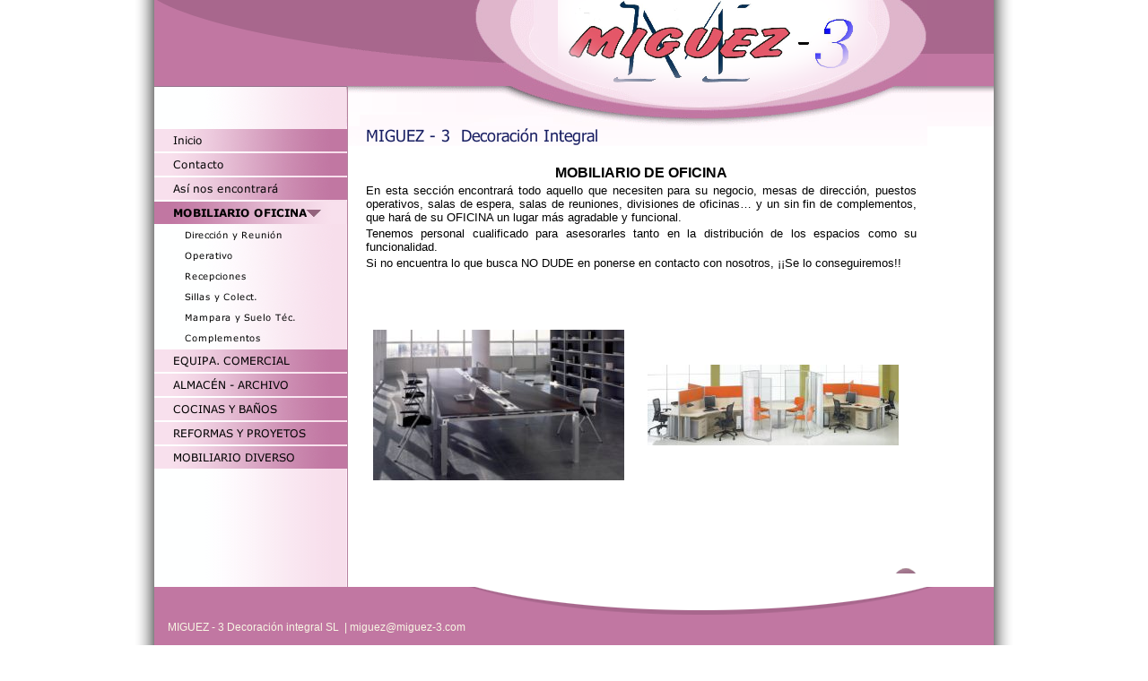

--- FILE ---
content_type: text/html
request_url: http://miguez-3.com/mobiliario-oficina.html
body_size: 15266
content:
<!DOCTYPE html PUBLIC "-//W3C//DTD HTML 4.01 Transitional//EN" "http://www.w3.org/TR/html4/loose.dtd">
<html><head><META http-equiv="Content-Type" content="text/html; charset=UTF-8"><title>http://www.miguez-3.com</title><meta http-equiv="X-UA-Compatible" content="IE=EmulateIE7" ><meta content="Direcci&oacute;n, operativo, recepciones, mesas de reuniones, sillas, salas de espera, mamparas, biombos, suelo t&eacute;cnico, complementos." name="description"><meta name="Keywords" content="Direcci&oacute;n, operativo, recepciones, mesas de reuniones, sillas, salas de espera, mamparas, biombos, suelo t&eacute;cnico, complementos."><meta content="false" http-equiv="imagetoolbar"><link type="text/css" href="mediapool/97/978753/resources/custom_1370013058900.css" rel="stylesheet"></head><body><div id="body"><script type="text/javascript" language="JavaScript" src="js/mm.js"></script><a id="top" name="top"></a><table cellpadding="0" cellspacing="0" border="0" id="mainTable"><tr><td width="22" id="shadowleft" rowspan="2"><img alt="" height="1" width="22" src="./images/i.gif"></td><td valign="top" id="menuAndContentCell"><table cellpadding="0" cellspacing="0" border="0"><tr><td valign="top" id="logoCell"><table width="357" cellpadding="0" cellspacing="0" border="0"><tr><td valign="top"><img alt="" border="0" height="1" width="1" src="designs/design615/color7/images/i.gif"></td><td valign="top"><img alt="" border="0" height="1" width="356" src="designs/design615/color7/images/i.gif"></td></tr><tr><td valign="top"><img alt="" border="0" height="140" width="1" src="designs/design615/color7/images/i.gif"></td><td valign="top"><img alt="" vspace="15" hspace="36" border="0" src="/images/i.gif" id="logo"></td></tr></table></td><td width="505" valign="top"><img alt="" border="0" height="141" width="505" src="mediapool/97/978753/resources/keyvisual/customkey.png" id="keyvisual"></td></tr></table><table cellpadding="0" cellspacing="0" border="0"><tr><td valign="top" width="216" id="menuCell"><table cellpadding="0" cellspacing="0" border="0"><tr><td><img src="designs/design615/color7/images/i.gif" alt="" border="0" height="1" width="216"></td></tr><tr><td><img src="designs/design615/color7/images/i.gif" alt="" border="0" height="2" width="216"></td></tr><tr><td><a onMouseOut="MM_swapImgRestore()" onMouseOver="
        MM_swapImage('menuimg10854298',''
        ,'mediapool/97/978753/resources/tree/10854298_870728442a.png',1)
      " href="index.html"><img src="mediapool/97/978753/resources/tree/10854298_870728442.png" border="0" alt="Inicio" title="Inicio" name="menuimg10854298"></a><script type="text/javascript">MM_preloadImages('mediapool/97/978753/resources/tree/10854298_870728442a.png')</script></td></tr><tr><td><img src="designs/design615/color7/images/i.gif" alt="" border="0" height="2" width="216"></td></tr><tr><td><a onMouseOut="MM_swapImgRestore()" onMouseOver="
        MM_swapImage('menuimg10854710',''
        ,'mediapool/97/978753/resources/tree/10854710_1073066079a.png',1)
      " href="contacto.html"><img src="mediapool/97/978753/resources/tree/10854710_1073066079.png" border="0" alt="Contacto" title="Contacto" name="menuimg10854710"></a><script type="text/javascript">MM_preloadImages('mediapool/97/978753/resources/tree/10854710_1073066079a.png')</script></td></tr><tr><td><img src="designs/design615/color7/images/i.gif" alt="" border="0" height="2" width="216"></td></tr><tr><td><a onMouseOut="MM_swapImgRestore()" onMouseOver="
        MM_swapImage('menuimg10854300',''
        ,'mediapool/97/978753/resources/tree/10854300_1086139871a.png',1)
      " href="asi-nos-encontrara.html"><img src="mediapool/97/978753/resources/tree/10854300_1086139871.png" border="0" alt="As&iacute; nos encontrar&aacute;" title="As&iacute; nos encontrar&aacute;" name="menuimg10854300"></a><script type="text/javascript">MM_preloadImages('mediapool/97/978753/resources/tree/10854300_1086139871a.png')</script></td></tr><tr><td><img src="designs/design615/color7/images/i.gif" alt="" border="0" height="2" width="216"></td></tr><tr><td><img src="mediapool/97/978753/resources/tree/10854809_61663021c.png" border="0" alt="MOBILIARIO OFICINA" title="MOBILIARIO OFICINA" name="menuimg10854809"><table cellpadding="0" cellspacing="0" border="0"><tr><td rowspan="2"><table cellpadding="0" cellspacing="0" border="0"><tr><td><a onMouseOut="MM_swapImgRestore()" onMouseOver="
        MM_swapImage('menuimg10854711',''
        ,'mediapool/97/978753/resources/tree/10854711_1991947081a.png',1)
      " href="direccion-y-reunion.html"><img src="mediapool/97/978753/resources/tree/10854711_1991947081.png" border="0" alt="Direcci&oacute;n y Reuni&oacute;n" title="Direcci&oacute;n y Reuni&oacute;n" name="menuimg10854711"></a><script type="text/javascript">MM_preloadImages('mediapool/97/978753/resources/tree/10854711_1991947081a.png')</script><br></td></tr><tr><td><a onMouseOut="MM_swapImgRestore()" onMouseOver="
        MM_swapImage('menuimg10854628',''
        ,'mediapool/97/978753/resources/tree/10854628_1413876992a.png',1)
      " href="operativo.html"><img src="mediapool/97/978753/resources/tree/10854628_1413876992.png" border="0" alt="Operativo" title="Operativo" name="menuimg10854628"></a><script type="text/javascript">MM_preloadImages('mediapool/97/978753/resources/tree/10854628_1413876992a.png')</script><br></td></tr><tr><td><a onMouseOut="MM_swapImgRestore()" onMouseOver="
        MM_swapImage('menuimg10911347',''
        ,'mediapool/97/978753/resources/tree/10911347_1386911291a.png',1)
      " href="recepciones.html"><img src="mediapool/97/978753/resources/tree/10911347_1386911291.png" border="0" alt="Recepciones" title="Recepciones" name="menuimg10911347"></a><script type="text/javascript">MM_preloadImages('mediapool/97/978753/resources/tree/10911347_1386911291a.png')</script><br></td></tr><tr><td><a onMouseOut="MM_swapImgRestore()" onMouseOver="
        MM_swapImage('menuimg10854713',''
        ,'mediapool/97/978753/resources/tree/10854713_921898585a.png',1)
      " href="sillas-y-colect.html"><img src="mediapool/97/978753/resources/tree/10854713_921898585.png" border="0" alt="Sillas y Colect." title="Sillas y Colect." name="menuimg10854713"></a><script type="text/javascript">MM_preloadImages('mediapool/97/978753/resources/tree/10854713_921898585a.png')</script><br></td></tr><tr><td><a onMouseOut="MM_swapImgRestore()" onMouseOver="
        MM_swapImage('menuimg10854714',''
        ,'mediapool/97/978753/resources/tree/10854714_249415915a.png',1)
      " href="mampara-y-suelo-tec.html"><img src="mediapool/97/978753/resources/tree/10854714_249415915.png" border="0" alt="Mampara y Suelo T&eacute;c." title="Mampara y Suelo T&eacute;c." name="menuimg10854714"></a><script type="text/javascript">MM_preloadImages('mediapool/97/978753/resources/tree/10854714_249415915a.png')</script><br></td></tr><tr><td><a onMouseOut="MM_swapImgRestore()" onMouseOver="
        MM_swapImage('menuimg10854716',''
        ,'mediapool/97/978753/resources/tree/10854716_1532234709a.png',1)
      " href="complementos-1.html"><img src="mediapool/97/978753/resources/tree/10854716_1532234709.png" border="0" alt="Complementos" title="Complementos" name="menuimg10854716"></a><script type="text/javascript">MM_preloadImages('mediapool/97/978753/resources/tree/10854716_1532234709a.png')</script><br></td></tr></table></td></tr></table></td></tr><tr><td><img src="designs/design615/color7/images/i.gif" alt="" border="0" height="2" width="216"></td></tr><tr><td><a onMouseOut="MM_swapImgRestore()" onMouseOver="
        MM_swapImage('menuimg10854810',''
        ,'mediapool/97/978753/resources/tree/10854810_172756043a.png',1)
      " href="equipa-comercial.html"><img src="mediapool/97/978753/resources/tree/10854810_172756043.png" border="0" alt="EQUIPA. COMERCIAL" title="EQUIPA. COMERCIAL" name="menuimg10854810"></a><script type="text/javascript">MM_preloadImages('mediapool/97/978753/resources/tree/10854810_172756043a.png')</script></td></tr><tr><td><img src="designs/design615/color7/images/i.gif" alt="" border="0" height="2" width="216"></td></tr><tr><td><a onMouseOut="MM_swapImgRestore()" onMouseOver="
        MM_swapImage('menuimg10854811',''
        ,'mediapool/97/978753/resources/tree/10854811_606672284a.png',1)
      " href="almacen-archivo.html"><img src="mediapool/97/978753/resources/tree/10854811_606672284.png" border="0" alt="ALMAC&Eacute;N - ARCHIVO" title="ALMAC&Eacute;N - ARCHIVO" name="menuimg10854811"></a><script type="text/javascript">MM_preloadImages('mediapool/97/978753/resources/tree/10854811_606672284a.png')</script></td></tr><tr><td><img src="designs/design615/color7/images/i.gif" alt="" border="0" height="2" width="216"></td></tr><tr><td><a onMouseOut="MM_swapImgRestore()" onMouseOver="
        MM_swapImage('menuimg10912412',''
        ,'mediapool/97/978753/resources/tree/10912412_455311825a.png',1)
      " href="cocinas-y-banos.html"><img src="mediapool/97/978753/resources/tree/10912412_455311825.png" border="0" alt="COCINAS Y BA&Ntilde;OS" title="COCINAS Y BA&Ntilde;OS" name="menuimg10912412"></a><script type="text/javascript">MM_preloadImages('mediapool/97/978753/resources/tree/10912412_455311825a.png')</script></td></tr><tr><td><img src="designs/design615/color7/images/i.gif" alt="" border="0" height="2" width="216"></td></tr><tr><td><a onMouseOut="MM_swapImgRestore()" onMouseOver="
        MM_swapImage('menuimg15911078',''
        ,'mediapool/97/978753/resources/tree/15911078_2007890733a.png',1)
      " href="reformas-y-proyetos.html"><img src="mediapool/97/978753/resources/tree/15911078_2007890733.png" border="0" alt="REFORMAS Y PROYETOS" title="REFORMAS Y PROYETOS" name="menuimg15911078"></a><script type="text/javascript">MM_preloadImages('mediapool/97/978753/resources/tree/15911078_2007890733a.png')</script></td></tr><tr><td><img src="designs/design615/color7/images/i.gif" alt="" border="0" height="2" width="216"></td></tr><tr><td><a onMouseOut="MM_swapImgRestore()" onMouseOver="
        MM_swapImage('menuimg10937923',''
        ,'mediapool/97/978753/resources/tree/10937923_1670404841a.png',1)
      " href="mobiliario-diverso.html"><img src="mediapool/97/978753/resources/tree/10937923_1670404841.png" border="0" alt="MOBILIARIO DIVERSO" title="MOBILIARIO DIVERSO" name="menuimg10937923"></a><script type="text/javascript">MM_preloadImages('mediapool/97/978753/resources/tree/10937923_1670404841a.png')</script></td></tr></table><script type="text/javascript">
		if (typeof document.all != 'undefined') {
			var counter = document.getElementById('vcounter');
			if (counter) {
				if (counter.parentNode) {
					var tdAboveCounterWidth = counter.parentNode.getAttribute("width");
					if (tdAboveCounterWidth) {
						counter.style.width = tdAboveCounterWidth;
					}
				}
			}
		}
		</script></td><td width="646" bgcolor="#FFFFFF" valign="top"><table width="100%" cellpadding="0" cellspacing="0" border="0"><tr><td colspan="3" valign="top" id="sloganCell"><img alt="" border="0" height="22" width="646" src="mediapool/97/978753/resources/slogan_615_7_1834944944.png" id="slogan"></td></tr><tr><td valign="top"><img alt="" border="0" height="300" width="20" src="designs/design615/color7/images/i.gif"></td><td valign="top"><img alt="" border="0" height="1" id="contentMinWidth" src="designs/design615/color7/images/i.gif"><br>






























	<script type="text/javascript" src="ce_photo/js/displayImage.js"></script>

	
<table style="width:614px;" id="photoalbum_title_table" border="0" cellpadding="0" cellspacing="0">
	<tr>
		<td>
	        
	        
				
					<P align=center><FONT size=1></FONT>&nbsp;</P><P align=center><STRONG><FONT size=3>MOBILIARIO DE OFICINA</FONT></STRONG></P><P align=justify><FONT size=2 face="Verdana, Sans-Serif">En esta sección encontrará todo aquello que necesiten para su negocio, mesas de dirección, puestos operativos, salas de espera, salas de reuniones, divisiones de oficinas… y un sin fin de complementos, que hará de su OFICINA un lugar más agradable y funcional.</FONT></P><P align=justify><FONT size=2 face="Verdana, Sans-Serif">Tenemos personal cualificado para asesorarles tanto en la distribución de los espacios como su funcionalidad.</FONT></P><P align=justify><SPAN><FONT size=2 face="Verdana, Sans-Serif">Si no encuentra lo que busca NO DUDE en ponerse en contacto con nosotros, ¡¡Se lo conseguiremos!!</FONT></SPAN></P>
				
			
		</td>
	</tr>
</table>
<table border="0" width="100%" id="photoalbum_image_table">








	<tr>
	
		<td valign="top" width="301">
	    
        	<a name="17445695"></a>
	
	<table cellspacing="0" cellpadding="0" border="0">
  <tr>
<td height="290" width="290" align="center" valign="middle">
        
		
        
        	<a href="#" onClick="displaySingleImage('../../ci_10854809/big_17445695_0_1150-693.jpg','693','1150','ce_photo/html','../../', true,'../../sound');return false;"><img src="ci_10854809/small_17445695_0_1150-693.jpg" border="0" hspace="0" vspace="0" alt="MESA REUNIONES.jpg" title="MESA REUNIONES.jpg" id="17445695" name=""/></a>
		
	</td>
  </tr>
</table>

	
	
		
	
		</td>
		


		<td valign="top" width="301">
	    
        	<a name="17450342"></a>
	
	<table cellspacing="0" cellpadding="0" border="0">
  <tr>
<td height="290" width="290" align="center" valign="middle">
        
		
        
        	<a href="#" onClick="displaySingleImage('../..//mediapool/97/978753/images/MESA_REUNIONES_8.jpg','259','800','ce_photo/html','../../', true,'../../sound');return false;"><img src="ci_10854809/small_17450342.jpg" border="0" hspace="0" vspace="0" alt="MESA REUNIONES 8.jpg" title="MESA REUNIONES 8.jpg" id="17450342" name=""/></a>
		
	</td>
  </tr>
</table>

	
	
		
	
		</td>
		
	</tr>
	
	<tr>
  <td width="100%" colspan="2">
    <table width="100%" border="0" cellspacing="0" cellpadding="0">
      <tr>
        <td align="left" width="33%">
 &nbsp;</td><td align="center" width="33%">&nbsp; <span id="photoalbumPageNumberSpan" style="visibility:hidden;">Página 1 de 1</span> &nbsp;</td><td align="right" width="33%">&nbsp; </td>
      </tr>
    </table>
  </td>
</tr>

	
	




</table>

 

</td><td rowspan="2" valign="top"><img alt="" border="0" height="1" width="86" src="designs/design615/color7/images/i.gif"></td></tr><tr><td colspan="2" valign="top" align="right"><a href="#top" class="Images"><img alt="Top" vspace="15" border="0" height="7" width="24" src="designs/design615/color7/images/btnTop.gif"></a></td></tr></table></td></tr></table></td><td width="22" id="shadowright" rowspan="2"><img alt="" height="1" width="22" src="./images/i.gif"></td></tr><tr><td valign="bottom" id="footerCell"><table cellpadding="0" cellspacing="0" border="0" width="100%"><tr><td height="33" valign="top" align="left" id="contentBottom"><img alt="" border="0" height="33" width="519" src="designs/design615/color7/images/imgContentBottom.gif"></td></tr><tr><td valign="top" id="companyAndEmail"><p class="bot">MIGUEZ - 3  Decoraci&oacute;n integral SL
				&nbsp;| 
				miguez@miguez-3.com</p></td></tr><tr><td height="45" valign="top" align="left" id="footerBottom"><img alt="" border="0" height="45" width="586" src="designs/design615/color7/images/imgBottom.gif"></td></tr></table></td></tr></table></div></body></html>

--- FILE ---
content_type: text/css
request_url: http://miguez-3.com/mediapool/97/978753/resources/custom_1370013058900.css
body_size: 2819
content:

/* ************************************************ */
/* Generic Design Css: design.css */

html, body, #body, #mainTable { height:100%; }      

#body, #mainTable {
	margin-left:auto;
	margin-right:auto;
}                               

#mainTable {
	background: url("../../../../designs/design615/color7/images/bgMenu.gif") 22px 0 repeat-y;
}

#menuAndContentCell {
	background: url("../../../../designs/design615/color7/images/bgHeader.gif") repeat-x;
}

#logoCell {
	background: url("../../../../designs/design615/color7/images/bgLogo.gif") top left no-repeat;
}

#menuCell {
	background: url("../../../../designs/design615/color7/images/bgMenu.gif") repeat-y;
}

#contentMinWidth {
	width: 540px;
}

#contentBottom, #companyAndEmail {
	background: url("../../../../designs/design615/color7/images/bgCopyright.gif") repeat;
}

#contentBottom {
	padding-left: 350px;
}

#footerBottom {
	background: url("../../../../designs/design615/color7/images/bgBottom.gif") repeat;
	padding-left: 330px;
}

#shadowleft {
	background: #ffffff url("../../../../designs/design615/color7/images/shadow-left.png") repeat-y;
}

#shadowright {
	background: #ffffff url("../../../../designs/design615/color7/images/shadow-right.png") repeat-y;
}

/* ************************************************ */
/* Design Css for Color: color.css */

/* td,p { font-size:12px;color:#000000; } */
.bot { font-size:12px;color:#F8F7E4;margin-top:5px;margin-left:15px;margin-right:15px;margin-bottom:20px; }




/* ************************************************ */
/* Custom Css Part */

html {
    overflow:auto;
}
body {
    background: #FFFFFF;
    padding: 0;
    margin: 0;
}
* html body { height: 100%; width: 100%; overflow:auto; }
#body {
    font-family: Verdana, Geneva, Helvetica, Arial, sans-serif;
    font-size: 12px;
    text-align: left;
    color: #000000;
    background: #FFFFFF;
    display: table;
}
* html #body { height: 100%; width: 100%; overflow:auto; }
#body td {font-size: 12px;font-family: Verdana, Geneva, Helvetica, Arial, sans-serif;color: #000000;}
#body .bot, #body .bot td, #body .bot p, #body div .bot #totop, #body td .bot #totop{
font-family: Verdana, Geneva, Helvetica, Arial, sans-serif;font-size: 12px;color: #F8F7E4;
}
p {
    margin-top: 0.25em;
    margin-bottom: 0.25em;
}
#body a, #body a:visited, #body a.pager, #body a.pager:visited {
color: #0000FF;
    text-decoration: none;
}
#body a.totop, #body a.totop:visited, #body a.totop:hover {
    color: #0000FF;
    text-decoration: none;
}
#body a:hover, #body a.pager:hover {
    text-decoration: underline;
}
object.videoObject {display: none;}*+html object.videoObject {display: block;}* html object.videoObject {display: block;}embed.videoEmbed {display: block;}*+html embed.videoEmbed {display: none;}* html embed.videoEmbed {display: none;}
